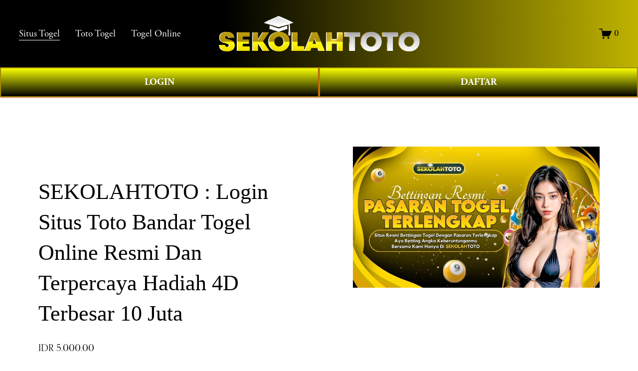

--- FILE ---
content_type: application/javascript; charset=UTF-8
request_url: https://static1.squarespace.com/static/vta/5c5a519771c10ba3470d8101/scripts/lightbox.6fd96191eed3edf2e978.js
body_size: 1200
content:
"use strict";(self.webpackChunknew_bedford_framework=self.webpackChunknew_bedford_framework||[]).push([[1723],{3239:function(e,t,o){o.r(t),o.d(t,{Lightbox:function(){return p}});o(92338);var n=o(95489),r=o(45301),l=o(54278);function i(e){return i="function"==typeof Symbol&&"symbol"==typeof Symbol.iterator?function(e){return typeof e}:function(e){return e&&"function"==typeof Symbol&&e.constructor===Symbol&&e!==Symbol.prototype?"symbol":typeof e},i(e)}function c(e,t){for(var o=0;o<t.length;o++){var n=t[o];n.enumerable=n.enumerable||!1,n.configurable=!0,"value"in n&&(n.writable=!0),Object.defineProperty(e,n.key,n)}}function u(e,t){return u=Object.setPrototypeOf||function(e,t){return e.__proto__=t,e},u(e,t)}function s(e){var t=function(){if("undefined"==typeof Reflect||!Reflect.construct)return!1;if(Reflect.construct.sham)return!1;if("function"==typeof Proxy)return!0;try{return Date.prototype.toString.call(Reflect.construct(Date,[],(function(){}))),!0}catch(e){return!1}}();return function(){var o,n=d(e);if(t){var r=d(this).constructor;o=Reflect.construct(n,arguments,r)}else o=n.apply(this,arguments);return a(this,o)}}function a(e,t){return!t||"object"!==i(t)&&"function"!=typeof t?f(e):t}function f(e){if(void 0===e)throw new ReferenceError("this hasn't been initialised - super() hasn't been called");return e}function d(e){return d=Object.setPrototypeOf?Object.getPrototypeOf:function(e){return e.__proto__||Object.getPrototypeOf(e)},d(e)}function b(e,t,o){return t in e?Object.defineProperty(e,t,{value:o,enumerable:!0,configurable:!0,writable:!0}):e[t]=o,e}var p=function(e){!function(e,t){if("function"!=typeof t&&null!==t)throw new TypeError("Super expression must either be null or a function");e.prototype=Object.create(t&&t.prototype,{constructor:{value:e,writable:!0,configurable:!0}}),t&&u(e,t)}(a,e);var t,o,r,i=s(a);function a(e){var t;!function(e,t){if(!(e instanceof t))throw new TypeError("Cannot call a class as a function")}(this,a),b(f(t=i.call(this)),"onSetThumbnail",(function(e,o){return t.slideshow.setSlide(e,o)})),b(f(t),"onLightboxOpen",(function(){t.revertFocusContainment=(0,l.mQ)({container:t.node});var e=t.props.bodyOverflowHiddenClass;document.documentElement.classList.add(e),document.body.classList.add(e)})),b(f(t),"onLightboxClose",(function(){var e=t.props.bodyOverflowHiddenClass;document.documentElement.classList.remove(e),document.body.classList.remove(e),t.revertFocusContainment&&t.revertFocusContainment()}));var o=t.props,r=o.listSelector,c=o.slideSelector,u=o.previousSelector,s=o.nextSelector,d=o.closeSelector;t.node=e,t.closeButton=t.node.querySelector(d);var p="true"===t.node.dataset.useImageLoader;return t.slideshow=new n.Z({isLightbox:!0,node:t.node,display:t.node.querySelector(r),slides:Array.from(t.node.querySelectorAll(c)),buttonPrevious:t.node.querySelector(u),buttonNext:t.node.querySelector(s),buttonLightboxClose:t.closeButton,slideRegionSelector:".gallery-lightbox-item-wrapper",imageWrapperSelector:".gallery-lightbox-item-img",onLightboxOpen:t.onLightboxOpen,onLightboxClose:t.onLightboxClose,imageLoadMode:{mode:"contain",useAdvancedPositioning:!0,forceImageUpdate:!0},useImageComponent:!p}),!!t.node.closest(".sqs-catalog")||document.body.appendChild(t.node),t}return t=a,(o=[{key:"destroy",value:function(){this.slideshow.destroy()}}])&&c(t.prototype,o),r&&c(t,r),a}(r.Z);b(p,"defaultProps",{listSelector:".gallery-lightbox-list",slideSelector:".gallery-lightbox-item",previousSelector:"[data-previous]",nextSelector:"[data-next]",closeSelector:"[data-close]",thumbnailSelector:".gallery-lightbox-thumbnails-thumb",thumbnailsContainerSelector:".gallery-lightbox-thumbnails",thumbnailsScrollerSelector:".gallery-lightbox-thumbnails-scroll",bodyOverflowHiddenClass:"gallery-lightbox-body-hide-overflow"}),t.default=function(e){return new p(e)}}}]);